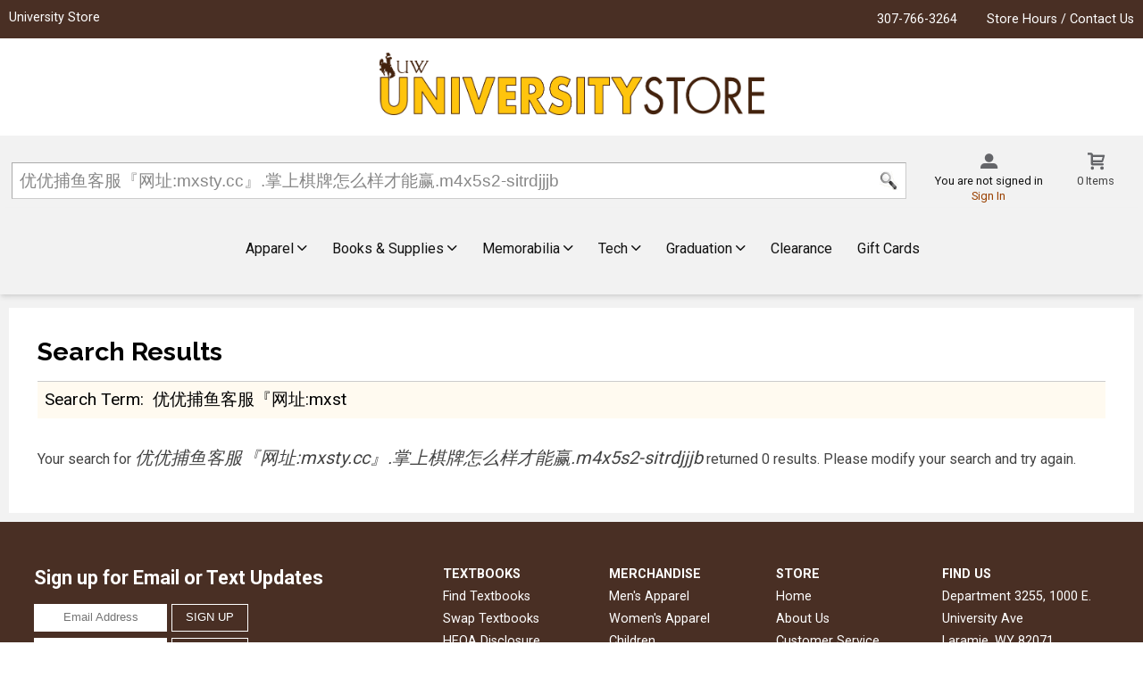

--- FILE ---
content_type: text/html; charset=UTF-8
request_url: https://www.uwyostore.com/search_index_results.asp?catalog_id=0&catalog_name=U2VhcmNoIFJlc3VsdHM&search_text=%E4%BC%98%E4%BC%98%E6%8D%95%E9%B1%BC%E5%AE%A2%E6%9C%8D%E3%80%8E%E7%BD%91%E5%9D%80%3Amxsty.cc%E3%80%8F.%E6%8E%8C%E4%B8%8A%E6%A3%8B%E7%89%8C%E6%80%8E%E4%B9%88%E6%A0%B7%E6%89%8D%E8%83%BD%E8%B5%A2.m4x5s2-sitrdjjjb
body_size: 40916
content:
<!-- ::: WebPRISM Template 2016-1 ::: -->


<!DOCTYPE html>
<!--[if IE]><![endif]-->
<!--[if IE 8 ]>    <html lang="en" class="ie ie8"> <![endif]-->
<!--[if IE 9 ]>    <html lang="en" class="ie ie9"> <![endif]-->
<!--[if lt IE 10]> <html lang="en" class="ie">     <![endif]-->
<html lang="en">
<head>
	<title>&#20248;&#20248;&#25429;&#40060;&#23458;&#26381;&#12302;&#32593;&#22336;:mxsty.cc&#12303;.&#25484;&#19978;&#26827;&#29260;&#24590;&#20040;&#26679;&#25165;&#33021;&#36194;.m4x5s2-sitrdjjjb - Search Results | University Store</title>
	<!--Tells IE to use the highest mode available to prevent compatability mode-->
	<meta http-equiv="X-UA-Compatible" content="IE=edge">
	<meta http-equiv="Content-Type" content="text/html; charset=UTF-8">
	<meta content="width=device-width, initial-scale=1.0" name="viewport">
	<meta name="format-detection" content="telephone=no">
	
	<style type="text/css" media="all">
    @import url("/innerweb/v4.0/styles/campushub.css");
    @import url("/innerweb/v4.0/styles/delta/delta.css");
</style>
<script type="text/javascript" src="/innerweb/v4.0/include/js/jquery-3.6.0_min.js"></script>
<script type="text/javascript" src="/innerweb/v4.0/include/js/campushub.js"></script>
<script type="text/javascript" src="/innerweb/v4.0/include/js/modals.js"></script>
<script type="text/javascript" src="/innerweb/v4.0/include/js/jqmodal.js"></script>
<script type="text/javascript" src="/innerweb/v4.0/include/js/set_modal_div_and_cart_summary_values.js"></script>
<script type="text/javascript" src="/innerweb/v4.0/include/js/modernizr.min.js"></script>

<script type="text/javascript" src="/innerweb/v4.0/include/js/isbn.js"></script>
<script type="text/javascript">
    

    function doLoad(){
        isbn_init();autoLinkInit();
    }
    window.addEventListener("load", doLoad);
</script>



<!-- set different prefix to be able to use a newer version of jQuery -->
<script type="text/javascript">  
    var $jq = $;   
</script>

	<link href='https://fonts.googleapis.com/css?family=Raleway:400,700%7CRoboto:400,700' rel='stylesheet' type='text/css'>
	<link rel="shortcut icon" href="images/favicon.jpg" type="image/x-icon" />
	
	<!-- gives ability to assign CSS specific to ie10 -->
	<script>
		if(Function('/*@cc_on return document.documentMode===10@*/')()){document.documentElement.className+=' ie10';}
	</script>
   
	<!-- Recognize HTML5 elements for browsers older than IE9 -->
	<!--[if lt IE 9]>
		
	<![endif]-->	
	
	<script type="text/javascript">
	/*! A fix for the iOS orientationchange zoom bug. Script by @scottjehl, rebound by @wilto.MIT / GPLv2 License.*/
	(function(a){function m(){d.setAttribute("content",g),h=!0}function n(){d.setAttribute("content",f),h=!1}function o(b){l=b.accelerationIncludingGravity,i=Math.abs(l.x),j=Math.abs(l.y),k=Math.abs(l.z),(!a.orientation||a.orientation===180)&&(i>7||(k>6&&j<8||k<8&&j>6)&&i>5)?h&&n():h||m()}var b=navigator.userAgent;if(!(/iPhone|iPad|iPod/.test(navigator.platform)&&/OS [1-5]_[0-9_]* like Mac OS X/i.test(b)&&b.indexOf("AppleWebKit")>-1))return;var c=a.document;if(!c.querySelector)return;var d=c.querySelector("meta[name=viewport]"),e=d&&d.getAttribute("content"),f=e+",maximum-scale=1",g=e+",maximum-scale=10",h=!0,i,j,k,l;if(!d)return;a.addEventListener("orientationchange",m,!1),a.addEventListener("devicemotion",o,!1)})(this); 
	</script>
    
    
	
	<!-- Add style sheets -->
	<link rel="stylesheet" type="text/css" href="css/main.css">
	<link rel="stylesheet" type="text/css" href="css/responsive.css">
	<link rel="stylesheet" type="text/css" href="fonts/fonts.css">
	<link rel="stylesheet" type="text/css" href="../innerweb/v4.0/template/2016-1/slick/slick.min.css">
	<link rel="stylesheet" type="text/css" href="css/print.css" media="print">

	<!-- LocalRef:7 -->

<script type="text/javascript" src="/innerweb/v4.0/include/js/cookies.js"></script>
<script type="text/javascript">
<!--
var referrer;
var rootURL = 'http://www.uwyostore.com/';
var rootSURL = 'https://www.uwyostore.com/';

if (cookies_enabled) {

referrer = getCookie('referring_url');
if (!referrer) {
    referrer = '';
if (referrer == ''){
referrer = 'None';
}else if((referrer.indexOf(rootURL) >= 0) || (referrer.indexOf(rootSURL) >= 0)){
referrer = 'Local';
}
setCookie('referring_url', referrer);
referrer = getCookie('referring_url');
if(!referrer){
referrer = 'Unknown';
}
}else{
    var referring_page = '';
if ((referring_page.indexOf(rootURL) >= 0) ||(referring_page.indexOf(rootSURL) >= 0) ||(referring_page == '')) {
} else {
referrer = referring_page
setCookie('referring_url', referrer);
}
}
} else {
referrer = 'Unknown';
}
//-->
</script>


<!-- Google site tag (gtag.js) - Google Universal Analytics -->
<script async src="https://www.googletagmanager.com/gtag/js?id=UA-104409953-1"></script>
<script>
window.dataLayer = window.dataLayer || [];
function gtag(){window.dataLayer.push(arguments);}
gtag('js', new Date());

gtag('config', 'UA-104409953-1', {'anonymize_ip': false, 'debug_mode': false });
</script>
<!-- Google Tag Manager -->
<script>(function(w,d,s,l,i){w[l]=w[l]||[];w[l].push({'gtm.start':
new Date().getTime(),event:'gtm.js'});var f=d.getElementsByTagName(s)[0],
j=d.createElement(s),dl=l!='dataLayer'?'&l='+l:'';j.async=true;j.src=
'https://www.googletagmanager.com/gtm.js?id='+i+dl;f.parentNode.insertBefore(j,f);
})(window,document,'script','dataLayer','GTM-THKGRXBF');</script>
<!-- End Google Tag Manager -->

    
	<!-- Google Tag Manager -->
	<!-- <script>(function(w,d,s,l,i){w[l]=w[l]||[];w[l].push({'gtm.start':
	new Date().getTime(),event:'gtm.js'});var f=d.getElementsByTagName(s)[0],
	j=d.createElement(s),dl=l!='dataLayer'?'&l='+l:'';j.async=true;j.src=
	'https://www.googletagmanager.com/gtm.js?id='+i+dl;f.parentNode.		insertBefore(j,f);
	})(window,document,'script','dataLayer','GTM-PDH8KW');</script>-->
	<!-- End Google Tag Manager -->
    
    
	<script id="mcjs">!function(c,h,i,m,p){m=c.createElement(h),p=c.getElementsByTagName(h)[0],m.async=1,m.src=i,p.parentNode.insertBefore(m,p)}(document,"script","https://chimpstatic.com/mcjs-connected/js/users/818fef341e4e7302e8d54eedf/77aef444702b328a51c1df33d.js");</script>
    
</head>

<!-- body layout options: one-column | two-column | left-vert-nav | right-vert-nav -->
<body id="advancedsearch" class="one-column ">

<!-- Google Tag Manager (noscript) -->
<!-- <noscript><iframe src="https://www.googletagmanager.com/ns.html?id=GTM-PDH8KW"
height="0" width="0" style="display:none;visibility:hidden"></iframe></noscript>-->
<!-- End Google Tag Manager (noscript) -->
	
    <div id="main-wrapper">
<div class="browser-support">
	<b>You are viewing this site on a browser with limited support!</b><br>Please upgrade your browser to the latest version or use another supported browser in order to comfortably browse this site and enjoy its many features.<br><br>
	
	<b>Supported browsers:</b>
	<ul>
		<li><a href="https://www.google.com/chrome/">Google Chrome</a></li>
		<li><a href="https://www.mozilla.org/en-US/firefox/new/">Firefox</a></li>
		<li><a href="http://windows.microsoft.com/en-us/internet-explorer/download-ie">Internet Explorer</a></li>
	</ul>
</div>
<div class="top-banner">
<div>
	<h1 class="top-banner-store-name"><a href="https://www.uwyostore.com/default.asp?"><span class="accessibility">Welcome to </span>University Store</a></h1>
	<span class="top-banner-info">
		<a class="contact-phone" href="tel:307-766-3264">307-766-3264</a>
		<a href="https://www.uwyostore.com/site_about_us.asp?">Store Hours / Contact Us</a>
	</span>
</div>
</div>

<header>
	
		<div id="site-name">
			<a href="https://www.uwyostore.com/default.asp?">
				<img src="https://www.uwyostore.com/images/logo.png" alt="University Store logo">
				<span>University Store</span>
			</a>
		</div>
		
		<div class="menu-container">
		<div id="menu">
			
			<div id="user-nav">	

				<!-- USER-SUMMARY DISPLAY -->
	            <div id="user-summary"><span class="user-message logged-out">You are not signed in</span><br /><a class="user-login" href="https://www.uwyostore.com/account_login.asp?">Sign In</a></div>
				
				<!-- CART-SUMMARY DISPLAY -->
							<div id="cart-summary"><a href="https://www.uwyostore.com/cart.asp?">				<strong class="accessibility">My Cart</strong><br /><span id="cartSummaryValues"><span class="cartSummaryCount">0 items</span></span><br/><span id="cartSummaryLink"></span><br/></a></div>

							
				<!-- MOBILE SEARCH BUTTON -->
				<div class="mobile-search">
					<a title="open search">Search</a>
				</div>
			
			</div><!-- END USER-NAV -->
			
			<div id="site-search">
	<form action="https://www.uwyostore.com/search_index_results.asp?" method="get" name="siteSearch" id="frm-sitesearch">
		<label class="accessibility" for="txtSearch">Search website for products</label>
		<input name="search_text" id="txtSearch" type="text" class="box" autofocus title="Search" spellcheck="false" autocomplete="off" maxlength="50" placeholder="Search">
		<input type="hidden" name="pageaction" value="redirect">
		<input type="submit" value="GO" class="button">
	</form>
</div><!-- end #site-search -->

		</div>
		</div>
		<!-- Include Bootstrap CSS-->
<!-- <link href="//maxcdn.bootstrapcdn.com/bootstrap/3.3.0/css/bootstrap.min.css" rel="stylesheet" id="bootstrap-css"> -->

<!-- INCLUDE NAV STYLE SHEET -->
<link rel="stylesheet" type="text/css" href="css/megaMenuNav.css">
<link rel="stylesheet" type="text/css" href="css/ionicon.min.css">

<div class="marg">

		<!-- Section: Header -->
		<header class="header">
			<div class="container">
				<div class="wrapper">
					<div class="header-item-left">
						
						<button type="button" class="menu-mobile-trigger">
							<span></span>
							<span></span>
							<span></span>
							<span></span>
						</button>

					</div>
					<!-- Section: Navbar Menu -->
					<div class="header-item-center">
						<div class="overlay"></div>
						<nav class="menu">
							<div class="menu-mobile-header">
								<button type="button" class="menu-mobile-arrow"><i class="ion ion-ios-arrow-back"></i></button>
								<div class="menu-mobile-title"></div>
								<button type="button" class="menu-mobile-close"><i class="ion ion-ios-close"></i></button>
							</div>
							<ul class="menu-section">
								<li class="menu-item-has-children">
									<a href="#">Apparel <i class="ion ion-ios-arrow-down"></i></a>
									<div class="menu-subs menu-mega menu-column-4">
										<div class="list-item">
											<ul>
													  <li class="dropdown-header"><a href="shop_main.asp?catalog_group_id=NDI&catalog_group_name=TWVu"><span>Men</span></a></li>
													  <li><a href="shop_product_list.asp?catalog_name=TWVuJ3MgVC1TaGlydHMgJiBUb3Bz&catalog_id=2136">T-Shirts & Tops</a></li>
													  <li><a href="shop_product_list.asp?catalog_name=TWVuJ3MgUG9sb3MgJiBEcmVzcyBTaGlydHM&catalog_id=2133">Polos & Dress Shirts</a></li>
													  <li><a href="shop_product_list.asp?catalog_name=TWVuJ3MgU3dlYXRzaGlydHMgJiBKYWNrZXRz&catalog_id=766">Sweatshirts & Jackets</a></li>
													  <li><a href="shop_product_list.asp?catalog_name=TWVuJ3MgU2hvcnRzICYgUGFudHM&catalog_id=2129">Shorts & Pants</a></li>
													  <li><a href="shop_product_list.asp?catalog_name=TWVuJ3MgSGF0cyAmIFZpc29ycw&catalog_id=2199">Hats & Visors</a></li>
													  <li><a href="shop_product_list.asp?catalog_name=TWVuJ3MgQWNjZXNzb3JpZXM&catalog_id=2181">Accessories</a></li>
											</ul>
										  </div>
										<div class="list-item">
											<ul>
													  <li class="dropdown-header"><a href="shop_main.asp?catalog_group_id=NDM&catalog_group_name=V29tZW4"><span>Women</span></a></li>
													  <li><a href="shop_product_list.asp?catalog_name=V29tZW4ncyBULVNoaXJ0cyAmIFRvcHM&catalog_id=844">T-Shirts & Tops</a></li>
													  <li><a href="shop_product_list.asp?catalog_name=V29tZW4ncyBTd2VhdHNoaXJ0cyAmIEphY2tldHM&catalog_id=840">Sweatshirts & Jackets</a></li>
													  <li><a href="shop_product_list.asp?catalog_name=V29tZW4ncyBTaG9ydHMgJiBQYW50cw&catalog_id=843">Shorts & Pants</a></li>
													  <li><a href="shop_product_list.asp?catalog_name=V29tZW4ncyBIYXRzICYgVmlzb3Jz&catalog_id=2179">Hats & Visors</a></li>
													  <li><a href="shop_product_list.asp?catalog_name=V29tZW4ncyBBY3RpdmV3ZWFy&catalog_id=2180">Activewear</a></li>
													  <li><a href="shop_product_list.asp?catalog_name=V29tZW4ncyBKZXdlbHJ5ICYgQWNjZXNzb3JpZXM&catalog_id=743">Jewelry & Accessories</a></li>
											</ul>
										  </div>
										  <div class="list-item">
											<ul>
													  <li class="dropdown-header"><a href="shop_main.asp?catalog_group_id=MjY&catalog_group_name=TGlsJyBQb2tlcw"><span>Lil' Pokes</span></a></li>
													  <li><a href="shop_product_list.asp?catalog_name=SW5mYW50&catalog_id=780">Infant</a></li>
													  <li><a href="shop_product_list.asp?catalog_name=VG9kZGxlcg&catalog_id=769">Toddler</a></li>
													  <li><a href="shop_product_list.asp?catalog_name=WW91dGg&catalog_id=658">Youth</a></li>                            
													  <li><a href="shop_product_list.asp?catalog_name=S2lkcyBUb3lzICYgR2FtZXM&catalog_id=901">Toys & Games</a></li>
											</ul>
										  </div>
										  <div class="list-item">
											<ul>
													  <li class="dropdown-header"><a href="shop_main.asp?catalog_group_id=MjY&catalog_group_name=TGlsJyBQb2tlcw"><span>Club Sports</span></a></li>
													  <li><a href="shop_main.asp?catalog_group_id=ODg&catalog_group_name=Q2x1YiBTcG9ydHMg">Club Sports</a>
											</ul>
										  </div>
									</div>
								</li>
								<li class="menu-item-has-children">
									<a href="#">Books & Supplies <i class="ion ion-ios-arrow-down"></i></a>
									<div class="menu-subs menu-mega menu-column-4">
									  <div class="list-item">
										<ul>
										  <li class="dropdown-header"><a href="https://www.uwyostore.com/site_textbooks.asp?"><span>StartRight+</span></a></li>
										  <li><a href="https://www.uwyostore.com/site_textbooks.asp?">Buy / Reserve</a></li>
										  <!--<li><a href="https://www.uwyostore.com/sell_main.asp?">Sell Textbooks</a></li>-->
										  <li><a href="https://www.uwyostore.com/swap_main.asp?">Swap Textbooks</a></li>
										  <li><a href="https://www.uwyostore.com/site_heoa.asp?">HEOA Disclosure</a></li>
										  <li ><a href="https://uwyo.verbacollect.com/" target ="_blank" >Faculty Adoptions / <br/> &nbsp;&nbsp;Verba Collect</a></li>
										  <li><a href="https://www.uwyostore.com/newFinancialInfo.asp?">Financial Aid</a></li>
										</ul>
									  </div>
									  <div class="list-item">
										<ul>
												<li class="dropdown-header"><a href="shop_main.asp?catalog_group_id=Mg&catalog_group_name=R2VuZXJhbCBCb29rcw"><span>General Books</span></a></li>
												<li><a href="shop_product_list.asp?catalog_name=R2VuZXJhbCBSZWFkaW5nIEJvb2tz&catalog_id=2106">General Reading Books</a></li>
												<li><a href="shop_product_list.asp?catalog_name=V29uZGVyZnVsIFd5b21pbmc&catalog_id=864">Wonderful Wyoming</a></li>
												<li><a href="shop_product_list.asp?catalog_name=Q2hpbGRyZW4ncyBCb29rcw&catalog_id=991">Children's Books</a></li>
												<li><a href="shop_product_list.asp?catalog_name=QXV0aG9yIFNpZ25lZA&catalog_id=821">Author Signed</a></li>
												<li><a href="shop_product_list.asp?catalog_name=IFVXWU8gTWFnYXppbmU&catalog_id=699">UWYO Magazine Featured</a></li>
												<li><a href="shop_product_list.asp?catalog_name=VVcgQ2FtcHVzIEF1dGhvcnM&catalog_id=796">UW Campus Authors</a></li>
												<li><a href="shop_product_list.asp?catalog_name=Q29sb3JpbmcgQm9va3MgJiBBY2Nlc3Nvcmllcw&catalog_id=949">Coloring Books & Accessories</a></li>
										</ul>
									  </div>
									  <div class="list-item">
										<ul>
												<li class="dropdown-header"><a href="shop_main.asp?catalog_group_id=NTY&catalog_group_name=U3VwcGxpZXM"><span>Supplies</span></a></li>
												<li><a href="shop_product_list.asp?catalog_name=QXJ0IFN1cHBsaWVz&catalog_id=830">Art Supplies</a></li>
												<li><a href="shop_product_list.asp?catalog_name=QmFja3BhY2tzICYgUGVuY2lsIEJhZ3M&catalog_id=858">Backpacks & Pencil Cases</a></li>
												<li><a href="shop_product_list.asp?catalog_name=QmluZGVycyAmIEZvbGRlcnM&catalog_id=2128">Binders & Folders</a></li>                            
												<li><a href="shop_product_list.asp?catalog_name=Q2FsZW5kYXJzICYgUGxhbm5lcnM&catalog_id=868">Calendars & Planners</a></li>
												<li><a href="shop_product_list.asp?catalog_name=R2VuZXJhbCBTdXBwbGllcw&catalog_id=871">General Supplies</a></li>
												<li><a href="shop_product_list.asp?catalog_name=Tm90ZWJvb2tzICYgSm91cm5hbHM&catalog_id=909">Notebooks & Journals</a></li>
												<li><a href="shop_product_list.asp?catalog_name=UGVucyAmIFBlbmNpbHM&catalog_id=867">Pens & Pencils</a></li>	
												<li><a href="shop_product_list.asp?catalog_name=U3RhdGlvbmFyeSAmIEdyZWV0aW5nIENhcmRz&catalog_id=1004">Greeting Cards</a></li>	
										</ul>
									  </div>
									</div>
								  </li>
								  <li class="menu-item-has-children">
									<a href="#">Memorabilia <i class="ion ion-ios-arrow-down"></i></a>
									<div class="menu-subs menu-mega menu-column-4">
									  <div class="list-item">
										<ul>
												<li class="dropdown-header"><a href="shop_main.asp?catalog_group_id=Njc&catalog_group_name=QXV0byBBY2Nlc3Nvcmllcw"><span>Auto Accessories</span></a></li>
												<li><a href="shop_product_list.asp?catalog_name=U3RpY2tlcnMgJiBEZWNhbHM&catalog_id=2182">Stickers & Decals</a></li>
												<li><a href="shop_product_list.asp?catalog_name=S2V5Y2hhaW5zICYgTGFueWFyZHM&catalog_id=896">Keychains & Lanyards</a></li>
												<li><a href="shop_product_list.asp?catalog_name=TGljZW5zZSBQbGF0ZSBGcmFtZXMgJiBDYXIgQWNjZXNzb3JpZXM&catalog_id=895">License Plate Frames & Car Accessories</a></li>
												<li class="dropdown-header"><a href="shop_product_list.asp?catalog_name=QmFncyAmIFRyYXZlbA&catalog_id=2193"><span>Bags & Travel</span></a></li>
										</ul>
									  </div>
									  <div class="list-item">
										<ul>
												<li class="dropdown-header"><a href="shop_main.asp?catalog_group_id=Njk&catalog_group_name=SG9tZSBEZWNvciAmIEFjY2Vzc29yaWVz"><span>Home Decor & Accessories</span></a></li>
												<li><a href="shop_product_list.asp?catalog_name=QmxhbmtldHMgJiBQaWxsb3dz&catalog_id=2184">Blankets & Pillows</a></li>
												<li><a href="shop_product_list.asp?catalog_name=UGF0aW8gJiBPdXRkb29y&catalog_id=899">Patio & Outdoor</a></li>
												<li><a href="shop_product_list.asp?catalog_name=S2l0Y2hlbiAmIEJhcndhcmU&catalog_id=892">Kitchen & Barware</a></li>
												<li><a href="shop_product_list.asp?catalog_name=V2FsbCBBcnQgJiBTaGVsZiBEZWNvcg&catalog_id=898">Wall Art & Shelf Decor</a></li>
												<li class="dropdown-header"><a href="shop_product_list.asp?catalog_name=SG9saWRheQ&catalog_id=922"><span>Holiday</span></a></li>
										</ul>
									  </div>
									  <div class="list-item">
										<ul>
												<li class="dropdown-header"><a href="shop_product_list.asp?catalog_name=R2FtZXMgJiBQdXp6bGVz&catalog_id=2203"><span>Games & Puzzles</span></a></li>	
												<li class="dropdown-header"><a href="shop_product_list.asp?catalog_name=UGV0cw&catalog_id=2044"><span>Pets</span></a></li>
												<li class="dropdown-header"><a href="shop_main.asp?catalog_group_id=NjQ&catalog_group_name=UG9rZXMgRWF0cw"><span>Pokes Eats</span></a></li>
												<li class="dropdown-header"><a href="https://www.uwyostore.com/site_ccccollection.asp?"><span>Cowboys Created & Curated</span></a></li>		
										</ul>
									  </div>
									</div>
								  </li>
								  <li class="menu-item-has-children">
									<a href="#">Tech <i class="ion ion-ios-arrow-down"></i></a>
									<div class="menu-subs menu-mega menu-column-4">
									  <div class="list-item">
										<ul>
											<li class="dropdown-header"><a href="https://www.uwyostore.com/site_tech.asp?"><span>Tech Home</span></a></li>
											<li class="dropdown-header"><a href="shop_product_list.asp?catalog_name=VFYgJiBWaWRlbw&catalog_id=2197"><span>TV & Video</span></a></li>                          
											<li class="dropdown-header"><a href="shop_product_list.asp?catalog_name=V2ktRmkgJiBFdGhlcm5ldA&catalog_id=2191"><span>Wi-Fi & Ethernet</span></a></li>
											<li class="dropdown-header"><a href="shop_product_list.asp?catalog_name=U29mdHdhcmU&catalog_id=2190"><span>Software</span></a></li>
										</ul>
									  </div>
									  <div class="list-item">
										<ul>
										  		<li class="dropdown-header"><a href="shop_main.asp?catalog_group_id=NzE&catalog_group_name=V2VhcmFibGUgVGVjaA"><span>Wearable Tech</span></a></li>
												<li><a href="shop_product_list.asp?catalog_name=QXBwbGUgV2F0Y2g&catalog_id=985">Apple Watch</a></li>
												<li><a href="shop_product_list.asp?catalog_name=Rml0Yml0cyAmIEZpdG5lc3M&catalog_id=888">Fitbits & Fitness</a></li>
											<!--<li><a href="shop_product_list.asp?catalog_name=QWNjZXNzb3JpZXM&catalog_id=2187">Accessories</a></li> -->
												<li class="dropdown-header"><a href="shop_main.asp?catalog_group_id=NzM&catalog_group_name=QXVkaW8"><span>Audio</span></a></li>
												<li><a href="shop_product_list.asp?catalog_name=SGVhZHBob25lcw&catalog_id=2127">Headphones</a></li>
												<li><a href="shop_product_list.asp?catalog_name=U3BlYWtlcnM&catalog_id=884">Speakers</a></li>  
										</ul>
									  </div>
									  <div class="list-item">
										<ul>
												<li class="dropdown-header"><a href="shop_main.asp?catalog_group_id=NzA&catalog_group_name=Q29tcHV0ZXJzICYgVGFibGV0cw"><span>Computers & Tablets</span></a></li>
											<li><a href="shop_product_list.asp?catalog_name=QXBwbGVDYXJlKyBmb3IgSW5kaXZpZHVhbHM&catalog_id=2239">Apple Care</a></li>
												<li><a href="shop_product_list.asp?catalog_name=QXBwbGUgQWNjZXNzb3JpZXM&catalog_id=2085">Apple Accessories</a></li>
												<li><a href="shop_product_list.asp?catalog_name=VGVjaCBBY2Nlc3Nvcmllcw&catalog_id=2185">Tech Accessories</a></li>
												<li><a href="shop_product_list.asp?catalog_name=TGFwdG9wcw&catalog_id=2194">Laptops</a></li>
												<li><a href="shop_product_list.asp?catalog_name=RGVza3RvcHM&catalog_id=2186">Desktops</a></li>
												<li><a href="shop_product_list.asp?catalog_name=aVBhZCAmIFRhYmxldHM&catalog_id=2195">iPads & Tablets</a></li>
												<li><a href="shop_product_list.asp?catalog_name=VGFibGV0IEFjY2Vzc29yaWVz&catalog_id=2196">Tablet Accessories</a></li>
												<!-- <li><a href="shop_product_list.asp?catalog_name=U2hvcCBBcHBsZQ&catalog_id=2198">Shop Apple</a></li> -->
										</ul>
									  </div>
									</div>
								  </li>
								  <li class="menu-item-has-children">
									<a href="#">Graduation <i class="ion ion-ios-arrow-down"></i></a>
									<div class="menu-subs menu-mega menu-column-4">
									  <div class="list-item">
										<ul>
											<li class="dropdown-header"><a href="https://www.uwyostore.com/site_grad_fair.asp?"><span>Graduation Home</span></a></li>
										  		<li class="dropdown-header"><a href="shop_product_list.asp?catalog_name=UkVHQUxJQQ&catalog_id=2048"><span>Caps & Gowns</span></a></li>
												<li><a href="shop_product_list.asp?catalog_name=QkFDSEVMT1InUyBSRUdBTElB&catalog_id=2045">Bachelor</a></li>
												<li><a href="shop_product_list.asp?catalog_name=TUFTVEVSJ1MgUkVHQUxJQQ&catalog_id=2046">Master</a></li>
												<li><a href="shop_product_list.asp?catalog_name=RE9DVE9SQVRFIFJFR0FMSUE&catalog_id=2047">Doctoral & Professional</a></li>
												<li><a href="https://www.uwyostore.com/site_grad_fair.asp#customReg">Custom Doctoral</a></li>
										</ul>
									  </div>
									  <div class="list-item">
										<ul>
										  <li class="dropdown-header"><a href="shop_product_list.asp?catalog_name=RGlwbG9tYSBGcmFtZXM&catalog_id=807"><span>Diploma Frames</span></a></li>
										  <li class="dropdown-header"><a href="https://www.jostens.com/apps/store/packageBrowse/1115851/University-of-Wyoming/Graduation-Announcements/colpga_1115851_25/CATALOG_COLLEGE/?subCatalog=true"><span>Graduation Announcements</span></a></li>
										  <li class="dropdown-header"><a href="shop_product_list.asp?catalog_name=V3lvbWluZyBEZXBhcnRtZW50ICYgQ29sbGVnZSBDb2xsZWN0aW9u&catalog_id=860"><span>Wyoming Department & College Collection</span></a></li>
										  <li class="dropdown-header"><a href="shop_product_list.asp?catalog_name=TlVSU0lORyBQSU5T&catalog_id=2020"><span>Nursing Pins</span></a></li>	
										</ul>
									  </div>
									  <div class="list-item">
										<ul>
										  <li class="dropdown-header"><a href="shop_product_list.asp?catalog_name=UGFkZm9saW9z&catalog_id=2064"><span>Padfolios</span></a></li>
										  <li class="dropdown-header"><a href="shop_product_list.asp?catalog_name=QWx1bW5pIENvbGxlY3Rpb24&catalog_id=2126"><span>Alumni Collection</span></a></li>
										  <li class="dropdown-header"><a href="shop_product_list.asp?catalog_name=R3JhZHVhdGlvbiBNZW1vcmFiaWxpYQ&catalog_id=904"><span>Graduation Memorabilia</span></a></li>
										  <li class="dropdown-header"><a href="shop_product_list.asp?catalog_name=R3JhZHVhdGlvbiBCb29rcw&catalog_id=905"><span>Graduation Books</span></a></li>			
										</ul>
									  </div>
									</div>
								  </li>
								  <li class="dropdown-header"><a href="shop_main.asp?catalog_group_id=ODU&catalog_group_name=Q2xlYXJhbmNl">Clearance</a></li>
								  <li><a href="shop_product_list.asp?catalog_name=R2lmdCBDYXJkcw&catalog_id=2160">Gift Cards</a></li>
							</ul>
						</nav>
					</div>

					<div class="header-item-right">
						
					</div>

				</div>
			</div>
		</header>

	</div>

  <!-- <script src="//code.jquery.com/jquery-1.11.1.min.js"></script>
  <script src="//maxcdn.bootstrapcdn.com/bootstrap/3.3.0/js/bootstrap.min.js"></script> -->
      <script src="js/nav.js"></script>
		
		<a href="#main" title="skip navigation" class="accessibility">Skip to main content</a>
							
</header>

<div id="page">
<div class="subheader">
    <!-- BEGIN ALERT -->
    <div class="notification red"><div class="notification-inner"><p>All orders using ground shipping must be placed by <strong>12/18/2025</strong> to have in time for the holidays. After this date, orders will require expedited shipping. The last day to order for the year is <strong>12/22/2025</strong>. Orders placed after 12 p.m. on 12/22/2025 will not be shipped until after the new year. Happy holidays!</p></div></div>
    <!-- END ALERT -->
</div>

		<div id="content" class="two-col" role="main">
			<div id="content-top"></div>
			
	<div id="main">
		
		<h2><span>Search Results</span></h2>

	<div class="hr"><hr /></div>

	<!-- Search Time: 0.045, Total Time: 0.0469349 --><form action="https://www.uwyostore.com/search_index_results.asp?" method="GET" id="advancedForm"><input type="hidden" name="__CSRFToken" id="__CSRFToken" value="jZhiEsFW2uSy9EKkZojHPuXiSa6iLSFgYLkTgO46QTd66HlEAe0qU5S8jZUnllne%2bi5iJ1nKaegrTy90NzcFWiW3uSOiDkjHryDMh9NaXgL6gJPARrJc2e5CxyM02773"><div id="search-term"><label for="fSearchTerm">search term</label><input type="text" id="fSearchTerm" class="box" maxlength="50" name="search_text" value="优优捕鱼客服『网址:mxsty.cc』.掌上棋牌怎么样才能赢.m4x5s2-sitrdjjjb"/> <input type="submit" class="button" value="GO" / ></div></form><p>Your search for <em>优优捕鱼客服『网址:mxsty.cc』.掌上棋牌怎么样才能赢.m4x5s2-sitrdjjjb</em> returned 0 results. Please modify your search and try again.</p>

</div>
<div id="advertising">
<div id="adblock">


</div>

</div>
			<div id="content-bottom"></div>
		</div>

</div><!-- end page -->

<footer>
	<div id="footer-box">
	<h1 class="accessibility">University Store - Website Footer</h1>
		<div class="footer-leftcol">
			<h2 class="accessibility">Info and Sign Ups</h2>

			<div class="footer-block checkout-hide newsletter">
				<h3>Sign up for Email or Text Updates</h3>
				
			        <form class="footer-news-form" action="https://uwyostore.us4.list-manage.com/subscribe/post?u=818fef341e4e7302e8d54eedf&amp;id=77eaaad0a1" method="post" id="mc-embedded-subscribe-form" name="mc-embedded-subscribe-form" class="validate" target="_blank" novalidate>
		            	<div id="mce-responses">
		                    <div class="response" id="mce-error-response" style="display:none"></div>
		                    <div class="response" id="mce-success-response" style="display:none"></div>
		                </div>
		
						<label class="accessibility">Email Address</label>
		            	<input placeholder="Email Address" type="email" value="" name="EMAIL" class="required email" id="mce-EMAIL">
		                
		                <!-- real people should not fill this in and expect good things - do not remove this or risk form bot signups-->
		                <div style="position: absolute; left: -5000px;" aria-hidden="true">
		                    <input type="text" name="b_818fef341e4e7302e8d54eedf_77eaaad0a1" tabindex="-1" value="">
		                </div>
		                
		                <input type="submit" value="Sign Up" name="subscribe" id="mc-embedded-subscribe" class="button">
			        </form>

					
				    <form class="footer-news-form" enctype="application/x-www-form-urlencoded" method="POST" action="//app.eztexting.com/api2/web-forms/subscribe"
				          target="subscribed" onsubmit="window.open('', 'subscribed', 'width=530,height=370,resizable=yes,status=no,toolbar=0');">
				
				        <input type="hidden" name="serializedData" value="eNpVT8tOwzAQ/Jc9G8lxEqC5cShQxONQVQghDo69SRe5ceR1VKGq/45DotLedmZ2Z2YLVdSlxIWStqztra6tKXJpFrrRWKusOUD86REqJaDTuzQACCDjuzQ1FDhe/QEB3566F2TW7bxkBo5+t0rqJrj5jh+CH3peo0MTyXd3zvk9Wqga7RgFMLXd0D+ithimEx6MSa7N4M5Z4mWna4f26Tx1NjmJy50m9+ojNWT0GHdawVG59+FSHJ0tsgnU/xN6qjgVh+ozlyq7LtWXSO+jsyOVJbAnG7dQlVIK2CK12whVnicwMIZV+jBXMr8R0I4+z8RJPsDslYI27x9v6+gDwvH4CwH0g+4=">
				               
				        <div>
				    		<div class="c-web-form__error" id="c-web-form-phoneNumber-error"></div>
				    		<label class="accessibility">Phone Number</label>
				            <input placeholder="Phone Number" value="" class="c-web-form__input" type="tel" name="phoneNumber" id="c-web-form-phoneNumber" maxlength="20">
							<input type="submit" class="button" value="Sign Up">
				        </div>
				    </form>
				
			</div>
			
			
			
			<div class="footer-block">
				<div class="store-hours"><div class="hours-block-1"><h3 class="h5">Christmas break 2025</h3><table><caption class="accessibility">Store hours</caption><tbody><tr><th scope="row">Monday</th><td>8:00AM - 5:00PM</td></tr><tr><th scope="row">Tuesday</th><td>8:00AM - 1:30PM</td></tr><tr class="is-today is-closed"><th scope="row"><span class="closed-icon" aria-hidden="true"></span>Wednesday</th><td>CLOSED</td></tr><tr><th scope="row">Thursday</th><td>CLOSED</td></tr><tr><th scope="row">Friday</th><td>CLOSED</td></tr><tr><th scope="row">Saturday</th><td>CLOSED</td></tr><tr><th scope="row">Sunday</th><td>CLOSED</td></tr></tbody></table></div></div>
			</div>
			
		</div>
		
		<div class="footer-rightcol">
			<h2 class="accessibility">Footer Navigation Links</h2>
			<div id="footer-menu" class="footer-links">
			
				<div class="footer-block checkout-hide">
					<h3>Textbooks</h3>
					<a href="https://wyoming.verbacompare.com" target = "_blank">Find Textbooks</a>
					<!--<a href="https://uwyostore.redshelf.com/" target = "_blank">Buy Ebooks</a>-->
					<!--
					<a href="https://www.uwyostore.com/sell_main.asp?">Sell Textbooks</a>
					 -->
					
					<a href="https://www.uwyostore.com/swap_main.asp?">Swap Textbooks</a>
					
					<a href="https://www.uwyostore.com/site_heoa.asp?">HEOA Disclosure</a>
					<!-- <a href="https://www.uwyostore.com/about_jumpbooks.asp?">Quick Questions</a> -->
					<a href="https://www.uwyostore.com/newFinancialInfo.asp?">Financial Aid</a>
				</div>
				
				<div class="footer-block checkout-hide">
					<h3>Merchandise</h3>
					
					<a href="https://www.uwyostore.com/shop_main.asp?catalog_group_id=NDI&catalog_group_name=TWVuJ3MgQXBwYXJlbA">Men's Apparel</a>
					<a href="https://www.uwyostore.com/shop_main.asp?catalog_group_id=NDM&catalog_group_name=V29tZW4ncyBBcHBhcmVs">Women's Apparel</a>
					<a href="https://www.uwyostore.com/shop_main.asp?catalog_group_id=MjY&catalog_group_name=WW91dGg">Children</a>
					<a href="https://www.uwyostore.com/shop_main.asp?catalog_group_id=Mzk&catalog_group_name=Q29sbGVjdGlvbn">Collections</a>
					<a href="https://www.uwyostore.com/shop_main.asp?catalog_group_id=Mzg&catalog_group_name=QWNjZXNzb3JpZXM">Accessories</a>		
					<a href="https://www.uwyostore.com/shop_main.asp?catalog_group_id=NTA&catalog_group_name=R2lmdHMgKyBIb21l">Gifts &amp; Home</a>
					<!-- <a href="https://www.uwyostore.com/shop_main.asp?catalog_group_id=NDU&catalog_group_name=VGVjaA">Tech</a> -->
					<a href="site_tech.asp">Tech</a>
					<a href="https://www.uwyostore.com/shop_main.asp?catalog_group_id=NTU&catalog_group_name=Qm9va3M">Books</a>
					<a href="https://www.uwyostore.com/shop_main.asp?catalog_group_id=NTM&catalog_group_name=T2ZmaWNlIFN1cHBsaWVz">Office/School Supplies</a>
					<a href="https://www.uwyostore.com/shop_main.asp?catalog_group_id=NDg&catalog_group_name=QXJ0IFN1cHBseQ">Art Supplies</a>
					<a href="https://www.uwyostore.com/shop_main.asp?catalog_group_id=NTQ&catalog_group_name=R3JhZHVhdGlvbg">Graduation Merchandise</a>
					
	             	<a href="https://www.uwyostore.com/shop_product_list.asp?catalog_name=Q0xFQVJBTkNF&catalog_id=2025">Clearance</a>
					
					<!-- <a href="https://www.apple.com/us_edu_83600/shop" target = "_blank">Apple Products</a> -->
				</div>
				
				<div class="footer-block checkout-hide">
					<h3>Store</h3>
					<a href="https://www.uwyostore.com/default.asp?">Home</a>
					<a href="https://www.uwyostore.com/site_about_us.asp?">About Us</a>
					<a href="https://www.uwyostore.com/site_customer_service.asp?">Customer Service</a>
					<a href="https://www.uwyostore.com/site_donations.asp?">Donation Information</a>
					<a href="https://www.uwyostore.com/returns.asp?">Returns</a>
					<!-- <a href="https://www.uwyostore.com/techMenu_educationPrice.asp?">Education Pricing</a> -->
					<!-- <a href="https://www.uwyostore.com/techMenu_EmpDeduct.asp?">Payroll Deduct</a> -->
					<!-- <a href="https://www.uwyostore.com/trade_in.asp?">Trade-In</a> -->
                    <a href="https://www.uwyostore.com/graduation_info.asp?">Graduation Info</a>
                    <a href="https://www.uwyostore.com/site_employment.asp?">Employment</a>
                    <!-- <a href="https://www.uwyostore.com/site_covid.asp?">COVID-19 Updates</a> -->
				</div>
				
				<div class="footer-block">
					<h3>Find Us</h3>
                    <a target="_blank" href="https://www.google.com/maps/place/University+of+Wyoming:+University+Store/@41.312395,-105.579427,15z/data=!4m5!3m4!1s0x0:0xbe8193c3a889265e!8m2!3d41.312395!4d-105.579427">Department 3255, 1000 E. University Ave<br>Laramie, WY<span>&nbsp;</span>82071</a>
					<a href="tel:307-766-3264">307-766-3264</a>
					<a href="http://www.uwyo.edu/" target = "_blank">University Homepage</a>
				</div>

			</div>
			
			<hr>
			
			<div class="footer-block checkout-hide">
				<h3>Stay Connected</h3>
				<div class="sociallinks">
				<a class="twitter" target="_blank" title="Link to Twitter" href="https://twitter.com/uwyostore"><span class="accessibility">Visit us on Twitter</span></a>
				<a class="facebook" target="_blank" title="Link to Facebook" href="https://www.facebook.com/uwyostore/ "><span class="accessibility">Visit us on Facebook</span></a>
				<a class="instagram" target="_blank" title="Link to Instagram" href="https://www.instagram.com/uwyostore/"><span class="accessibility">Visit us on Instagram</span></a>
				<a class="pinterest" target="_blank" title="Link to Pinterest" href="https://www.pinterest.com/uwyostore/ "><span class="accessibility">Visit us on Pinterest</span></a>
				<a class="snapchat" target="_blank" title="Link to Snapchat" href="https://www.snapchat.com/add/uwyostore"><span class="accessibility">Visit us on Snapchat</span></a>
				
				<!--
					<a class="linkedin" target="_blank" title="Link to LinkedIn" href="https://www.linkedin.com/company/27071?trk=tyah&trkInfo=clickedVertical:company,clickedEntityId:27071,idx:2-1-2,tarId:1452116565480,tas:nebraska%20book%20com"><span class="accessibility">Visit us on LinkedIn</span></a>
					<a class="youtube" target="_blank" title="Link to YouTube" href="https://www.youtube.com/channel/UC-H2IsTqg3xr0uII9vqxyIA"><span class="accessibility">Visit us on YouTube</span></a>				
					<a class="googleplus" target="_blank" title="Link to Google+" href="http://www.plus.google.com"><span class="accessibility">Visit us on Google+</span></a>
					<a class="flickr" target="_blank" title="Link to Flickr" href="https://www.flickr.com/"><span class="accessibility">Visit us on Flickr</span></a>
					<a class="foursquare" target="_blank" title="Link to Foursquare" href="https://www.foursquare.com/"><span class="accessibility">Visit us on Foursquare</span></a>
					<a class="yelp" target="_blank" title="Link to Yelp" href="https://www.yelp.com/"><span class="accessibility">Visit us on Yelp</span></a>
				-->
				
				<a class="contact-email" href="mailto:uwyo-bookstore@uwyo.edu" title="Link to Email Us"><span class="accessibility">Email Us</span></a>
				</div>
			</div>

		</div>
		<a class="to-top" title="Click to go to the top of the page"></a>
		
	</div><!-- end footer-box -->
	<div class="copy-info checkout-hide">
		&copy;&nbsp;2025&nbsp;University Store
		 | 
		<a href="https://www.uwyostore.com/site_terms_of_use.asp?">Privacy Policy</a>
		 | 
		<a href="https://www.uwyostore.com/site_terms_of_use.asp?#terms">Terms of Use</a>
		 | 
		<a href="https://www.uwyostore.com/debug.asp?">Debug</a>
	</div>
	<div id="verisign" ></div>

</footer>




<!-- DO NOT REMOVE -->

<script type='text/javascript' src='js/responsive.js'></script>
<script type='text/javascript' src='js/custom.js'></script>	
 <!-------------------->
 
 

 
 
		
	
	<div id="extra1"><div></div></div>
	<div id="extra2">&nbsp;</div>
	
</div> <!-- end main-wrapper -->



<!-- CONVERSION TRACKING SCRIPTS FOR EVERY PAGE -->

<!-- END CONVERSION TRACKING SCRIPTS FOR EVERY PAGE -->




<script type="text/javascript" src="/bnith__edwVdlfrKc73mZW6DjIIYhjHSwl4lXSuI9XyaLATi58xlCoE2M6E0XPn7_hvHe2NtGT1nGXEutg="></script> <script language="JavaScript" type="text/javascript">const _0x35e8=['visitorId','18127kSXadA','356575NPKVMA','7306axxsAH','get','657833TzFjkt','717302TQdBjl','34lMHocq','x-bni-rncf=1766632443358;expires=Thu, 01 Jan 2037 00:00:00 UTC;path=/;','61XMWbpU','cookie',';expires=Thu, 01 Jan 2037 00:00:00 UTC;path=/;','then','651866OSUgMa','811155xdatvf','x-bni-fpc='];function _0x258e(_0x5954fe,_0x43567d){return _0x258e=function(_0x35e81f,_0x258e26){_0x35e81f=_0x35e81f-0x179;let _0x1280dc=_0x35e8[_0x35e81f];return _0x1280dc;},_0x258e(_0x5954fe,_0x43567d);}(function(_0x5674de,_0xdcf1af){const _0x512a29=_0x258e;while(!![]){try{const _0x55f636=parseInt(_0x512a29(0x17b))+-parseInt(_0x512a29(0x179))*parseInt(_0x512a29(0x17f))+-parseInt(_0x512a29(0x183))+-parseInt(_0x512a29(0x184))+parseInt(_0x512a29(0x187))*parseInt(_0x512a29(0x17d))+parseInt(_0x512a29(0x188))+parseInt(_0x512a29(0x17c));if(_0x55f636===_0xdcf1af)break;else _0x5674de['push'](_0x5674de['shift']());}catch(_0xd3a1ce){_0x5674de['push'](_0x5674de['shift']());}}}(_0x35e8,0x6b42d));function getClientIdentity(){const _0x47e86b=_0x258e,_0x448fbc=FingerprintJS['load']();_0x448fbc[_0x47e86b(0x182)](_0x4bb924=>_0x4bb924[_0x47e86b(0x17a)]())[_0x47e86b(0x182)](_0x2f8ca1=>{const _0x44872c=_0x47e86b,_0xa48f50=_0x2f8ca1[_0x44872c(0x186)];document[_0x44872c(0x180)]=_0x44872c(0x185)+_0xa48f50+_0x44872c(0x181),document[_0x44872c(0x180)]=_0x44872c(0x17e);});}getClientIdentity();</script></body>

</html>


--- FILE ---
content_type: application/javascript
request_url: https://www.uwyostore.com/js/responsive.js
body_size: 2011
content:
/* Custom JQuery for WebPRISM Mobile Template */
/* (C) 2012 PrismRBS */ 
/*eslint-env es6*/

$(window).on('resize',function(){		
	if (window.innerWidth < 991) {
		//change the source order of the product elements on shop_product_detail
		$("#product-photo, .product-thumb-group").insertBefore("#product-info");
		// $("#product-desc").insertBefore("#product-info");
	}
	
	if (window.innerWidth >= 991) {
		//change the source order of the product elements on shop_product_detail
		$("#product-photo").insertAfter("#product-info");
		$(".product-thumb-group").insertAfter("#product-photo");
		$("#product-desc").insertAfter("#product-photo");
		$("#product-desc").insertAfter(".product-thumb-group");
	}
	if (window.innerWidth < 751) {
		$(".breadcrumbs-cont").removeClass("accessibility");
		$("#sub-nav ul").addClass("accordion");
		$(".shop-home #sub-nav ul").removeClass("accordion");
		$("#sub-nav ul.accordion").css("display","none");
		$("#sub-nav .trigger-button").removeClass("active");
		$("#sub-nav .trigger-button").click(function() {
			$(this).toggleClass("active");
		});
		$("#sub-nav").insertAfter(".breadcrumbs-cont");
	}											
	
	if (window.innerWidth >= 751) {
		$("#sub-nav").insertBefore("#main");
		$("#sub-nav ul").addClass("accordion");
		$("#sub-nav ul.accordion").css("display", "inherit");
		$("#sub-nav ul").removeClass("accordion");
	}

});

$(document).ready(function() {
	if (window.innerWidth < 651) {
		//textbook express button scrolling
		$("#tbe-add-section").click(function() {
			$('html, body').animate({
			scrollTop: $("#tbe-add-section").offset().top
			}, 750);
		});
		
		$(".add-new-course").click(function() {
			$('html, body').animate({
			scrollTop: $(".course-help").offset().top
			}, 750);
		});
	}
	if (window.innerWidth < 546) {
		//change the source order of the paragraph on buy_main
		$("#buy-search").insertBefore("#reserve-feature");
	}
    $(window).trigger('resize');
});
